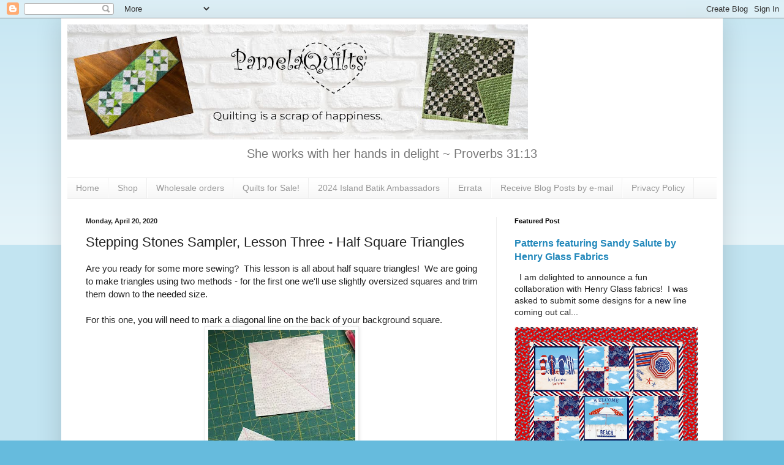

--- FILE ---
content_type: text/html; charset=UTF-8
request_url: https://www.pamelaquilts.com/2020/04/stepping-stones-sampler-lesson-three.html
body_size: 15468
content:
<!DOCTYPE html>
<html class='v2' dir='ltr' xmlns='http://www.w3.org/1999/xhtml' xmlns:b='http://www.google.com/2005/gml/b' xmlns:data='http://www.google.com/2005/gml/data' xmlns:expr='http://www.google.com/2005/gml/expr'>
<head>
<link href='https://www.blogger.com/static/v1/widgets/335934321-css_bundle_v2.css' rel='stylesheet' type='text/css'/>
<!-- Global site tag (gtag.js) - Google Analytics -->
<script async='async' src='https://www.googletagmanager.com/gtag/js?id=UA-137165407-1'></script>
<script>
  window.dataLayer = window.dataLayer || [];
  function gtag(){dataLayer.push(arguments);}
  gtag('js', new Date());

  gtag('config', 'UA-137165407-1');
</script>
<meta content='c138c77f13c92854dc5ecfbd6312b81a' name='p:domain_verify'/>
<script src='https://payhip.com/payhip.js' type='text/javascript'></script>
<meta content='width=1100' name='viewport'/>
<meta content='text/html; charset=UTF-8' http-equiv='Content-Type'/>
<meta content='blogger' name='generator'/>
<link href='https://www.pamelaquilts.com/favicon.ico' rel='icon' type='image/x-icon'/>
<link href='https://www.pamelaquilts.com/2020/04/stepping-stones-sampler-lesson-three.html' rel='canonical'/>
<link rel="alternate" type="application/atom+xml" title="PamelaQuilts - Atom" href="https://www.pamelaquilts.com/feeds/posts/default" />
<link rel="alternate" type="application/rss+xml" title="PamelaQuilts - RSS" href="https://www.pamelaquilts.com/feeds/posts/default?alt=rss" />
<link rel="service.post" type="application/atom+xml" title="PamelaQuilts - Atom" href="https://www.blogger.com/feeds/20486466/posts/default" />

<link rel="alternate" type="application/atom+xml" title="PamelaQuilts - Atom" href="https://www.pamelaquilts.com/feeds/8175908808680624553/comments/default" />
<!--Can't find substitution for tag [blog.ieCssRetrofitLinks]-->
<link href='https://blogger.googleusercontent.com/img/b/R29vZ2xl/AVvXsEhjUXsSRL3A46qqg_TAGvjDzUhFa9kB7mOFDdZUIv4rIywCWxGRmSb1bEmY8XKatS4lN2P4keVoLPlNLgf1z8hMLRT6HQ1H3SBDUSZM9ZpBjiFZjg5PhDBC6pePJ5Ku3E6egn4m6Q/s320/IMG_1315.jpg' rel='image_src'/>
<meta content='https://www.pamelaquilts.com/2020/04/stepping-stones-sampler-lesson-three.html' property='og:url'/>
<meta content='Stepping Stones Sampler, Lesson Three - Half Square Triangles' property='og:title'/>
<meta content='A blog about quilting, creativity, and sewing' property='og:description'/>
<meta content='https://blogger.googleusercontent.com/img/b/R29vZ2xl/AVvXsEhjUXsSRL3A46qqg_TAGvjDzUhFa9kB7mOFDdZUIv4rIywCWxGRmSb1bEmY8XKatS4lN2P4keVoLPlNLgf1z8hMLRT6HQ1H3SBDUSZM9ZpBjiFZjg5PhDBC6pePJ5Ku3E6egn4m6Q/w1200-h630-p-k-no-nu/IMG_1315.jpg' property='og:image'/>
<title>PamelaQuilts: Stepping Stones Sampler, Lesson Three - Half Square Triangles</title>
<style id='page-skin-1' type='text/css'><!--
/*
-----------------------------------------------
Blogger Template Style
Name:     Simple
Designer: Blogger
URL:      www.blogger.com
----------------------------------------------- */
/* Variable definitions
====================
<Variable name="keycolor" description="Main Color" type="color" default="#66bbdd"/>
<Group description="Page Text" selector="body">
<Variable name="body.font" description="Font" type="font"
default="normal normal 12px Arial, Tahoma, Helvetica, FreeSans, sans-serif"/>
<Variable name="body.text.color" description="Text Color" type="color" default="#222222"/>
</Group>
<Group description="Backgrounds" selector=".body-fauxcolumns-outer">
<Variable name="body.background.color" description="Outer Background" type="color" default="#66bbdd"/>
<Variable name="content.background.color" description="Main Background" type="color" default="#ffffff"/>
<Variable name="header.background.color" description="Header Background" type="color" default="transparent"/>
</Group>
<Group description="Links" selector=".main-outer">
<Variable name="link.color" description="Link Color" type="color" default="#2288bb"/>
<Variable name="link.visited.color" description="Visited Color" type="color" default="#888888"/>
<Variable name="link.hover.color" description="Hover Color" type="color" default="#33aaff"/>
</Group>
<Group description="Blog Title" selector=".header h1">
<Variable name="header.font" description="Font" type="font"
default="normal normal 60px Arial, Tahoma, Helvetica, FreeSans, sans-serif"/>
<Variable name="header.text.color" description="Title Color" type="color" default="#3399bb" />
</Group>
<Group description="Blog Description" selector=".header .description">
<Variable name="description.text.color" description="Description Color" type="color"
default="#777777" />
</Group>
<Group description="Tabs Text" selector=".tabs-inner .widget li a">
<Variable name="tabs.font" description="Font" type="font"
default="normal normal 14px Arial, Tahoma, Helvetica, FreeSans, sans-serif"/>
<Variable name="tabs.text.color" description="Text Color" type="color" default="#999999"/>
<Variable name="tabs.selected.text.color" description="Selected Color" type="color" default="#000000"/>
</Group>
<Group description="Tabs Background" selector=".tabs-outer .PageList">
<Variable name="tabs.background.color" description="Background Color" type="color" default="#f5f5f5"/>
<Variable name="tabs.selected.background.color" description="Selected Color" type="color" default="#eeeeee"/>
</Group>
<Group description="Post Title" selector="h3.post-title, .comments h4">
<Variable name="post.title.font" description="Font" type="font"
default="normal normal 22px Arial, Tahoma, Helvetica, FreeSans, sans-serif"/>
</Group>
<Group description="Date Header" selector=".date-header">
<Variable name="date.header.color" description="Text Color" type="color"
default="#222222"/>
<Variable name="date.header.background.color" description="Background Color" type="color"
default="transparent"/>
<Variable name="date.header.font" description="Text Font" type="font"
default="normal bold 11px Arial, Tahoma, Helvetica, FreeSans, sans-serif"/>
<Variable name="date.header.padding" description="Date Header Padding" type="string" default="inherit"/>
<Variable name="date.header.letterspacing" description="Date Header Letter Spacing" type="string" default="inherit"/>
<Variable name="date.header.margin" description="Date Header Margin" type="string" default="inherit"/>
</Group>
<Group description="Post Footer" selector=".post-footer">
<Variable name="post.footer.text.color" description="Text Color" type="color" default="#666666"/>
<Variable name="post.footer.background.color" description="Background Color" type="color"
default="#f9f9f9"/>
<Variable name="post.footer.border.color" description="Shadow Color" type="color" default="#eeeeee"/>
</Group>
<Group description="Gadgets" selector="h2">
<Variable name="widget.title.font" description="Title Font" type="font"
default="normal bold 11px Arial, Tahoma, Helvetica, FreeSans, sans-serif"/>
<Variable name="widget.title.text.color" description="Title Color" type="color" default="#000000"/>
<Variable name="widget.alternate.text.color" description="Alternate Color" type="color" default="#999999"/>
</Group>
<Group description="Images" selector=".main-inner">
<Variable name="image.background.color" description="Background Color" type="color" default="#ffffff"/>
<Variable name="image.border.color" description="Border Color" type="color" default="#eeeeee"/>
<Variable name="image.text.color" description="Caption Text Color" type="color" default="#222222"/>
</Group>
<Group description="Accents" selector=".content-inner">
<Variable name="body.rule.color" description="Separator Line Color" type="color" default="#eeeeee"/>
<Variable name="tabs.border.color" description="Tabs Border Color" type="color" default="#eeeeee"/>
</Group>
<Variable name="body.background" description="Body Background" type="background"
color="#66bbdd" default="$(color) none repeat scroll top left"/>
<Variable name="body.background.override" description="Body Background Override" type="string" default=""/>
<Variable name="body.background.gradient.cap" description="Body Gradient Cap" type="url"
default="url(https://resources.blogblog.com/blogblog/data/1kt/simple/gradients_light.png)"/>
<Variable name="body.background.gradient.tile" description="Body Gradient Tile" type="url"
default="url(https://resources.blogblog.com/blogblog/data/1kt/simple/body_gradient_tile_light.png)"/>
<Variable name="content.background.color.selector" description="Content Background Color Selector" type="string" default=".content-inner"/>
<Variable name="content.padding" description="Content Padding" type="length" default="10px" min="0" max="100px"/>
<Variable name="content.padding.horizontal" description="Content Horizontal Padding" type="length" default="10px" min="0" max="100px"/>
<Variable name="content.shadow.spread" description="Content Shadow Spread" type="length" default="40px" min="0" max="100px"/>
<Variable name="content.shadow.spread.webkit" description="Content Shadow Spread (WebKit)" type="length" default="5px" min="0" max="100px"/>
<Variable name="content.shadow.spread.ie" description="Content Shadow Spread (IE)" type="length" default="10px" min="0" max="100px"/>
<Variable name="main.border.width" description="Main Border Width" type="length" default="0" min="0" max="10px"/>
<Variable name="header.background.gradient" description="Header Gradient" type="url" default="none"/>
<Variable name="header.shadow.offset.left" description="Header Shadow Offset Left" type="length" default="-1px" min="-50px" max="50px"/>
<Variable name="header.shadow.offset.top" description="Header Shadow Offset Top" type="length" default="-1px" min="-50px" max="50px"/>
<Variable name="header.shadow.spread" description="Header Shadow Spread" type="length" default="1px" min="0" max="100px"/>
<Variable name="header.padding" description="Header Padding" type="length" default="30px" min="0" max="100px"/>
<Variable name="header.border.size" description="Header Border Size" type="length" default="1px" min="0" max="10px"/>
<Variable name="header.bottom.border.size" description="Header Bottom Border Size" type="length" default="1px" min="0" max="10px"/>
<Variable name="header.border.horizontalsize" description="Header Horizontal Border Size" type="length" default="0" min="0" max="10px"/>
<Variable name="description.text.size" description="Description Text Size" type="string" default="140%"/>
<Variable name="tabs.margin.top" description="Tabs Margin Top" type="length" default="0" min="0" max="100px"/>
<Variable name="tabs.margin.side" description="Tabs Side Margin" type="length" default="30px" min="0" max="100px"/>
<Variable name="tabs.background.gradient" description="Tabs Background Gradient" type="url"
default="url(https://resources.blogblog.com/blogblog/data/1kt/simple/gradients_light.png)"/>
<Variable name="tabs.border.width" description="Tabs Border Width" type="length" default="1px" min="0" max="10px"/>
<Variable name="tabs.bevel.border.width" description="Tabs Bevel Border Width" type="length" default="1px" min="0" max="10px"/>
<Variable name="post.margin.bottom" description="Post Bottom Margin" type="length" default="25px" min="0" max="100px"/>
<Variable name="image.border.small.size" description="Image Border Small Size" type="length" default="2px" min="0" max="10px"/>
<Variable name="image.border.large.size" description="Image Border Large Size" type="length" default="5px" min="0" max="10px"/>
<Variable name="page.width.selector" description="Page Width Selector" type="string" default=".region-inner"/>
<Variable name="page.width" description="Page Width" type="string" default="auto"/>
<Variable name="main.section.margin" description="Main Section Margin" type="length" default="15px" min="0" max="100px"/>
<Variable name="main.padding" description="Main Padding" type="length" default="15px" min="0" max="100px"/>
<Variable name="main.padding.top" description="Main Padding Top" type="length" default="30px" min="0" max="100px"/>
<Variable name="main.padding.bottom" description="Main Padding Bottom" type="length" default="30px" min="0" max="100px"/>
<Variable name="paging.background"
color="#ffffff"
description="Background of blog paging area" type="background"
default="transparent none no-repeat scroll top center"/>
<Variable name="footer.bevel" description="Bevel border length of footer" type="length" default="0" min="0" max="10px"/>
<Variable name="mobile.background.overlay" description="Mobile Background Overlay" type="string"
default="transparent none repeat scroll top left"/>
<Variable name="mobile.background.size" description="Mobile Background Size" type="string" default="auto"/>
<Variable name="mobile.button.color" description="Mobile Button Color" type="color" default="#ffffff" />
<Variable name="startSide" description="Side where text starts in blog language" type="automatic" default="left"/>
<Variable name="endSide" description="Side where text ends in blog language" type="automatic" default="right"/>
*/
/* Content
----------------------------------------------- */
body {
font: normal normal 14px Arial, Tahoma, Helvetica, FreeSans, sans-serif;
color: #222222;
background: #66bbdd none repeat scroll top left;
padding: 0 40px 40px 40px;
}
html body .region-inner {
min-width: 0;
max-width: 100%;
width: auto;
}
h2 {
font-size: 22px;
}
a:link {
text-decoration:none;
color: #2288bb;
}
a:visited {
text-decoration:none;
color: #888888;
}
a:hover {
text-decoration:underline;
color: #33aaff;
}
.body-fauxcolumn-outer .fauxcolumn-inner {
background: transparent url(https://resources.blogblog.com/blogblog/data/1kt/simple/body_gradient_tile_light.png) repeat scroll top left;
_background-image: none;
}
.body-fauxcolumn-outer .cap-top {
position: absolute;
z-index: 1;
height: 400px;
width: 100%;
}
.body-fauxcolumn-outer .cap-top .cap-left {
width: 100%;
background: transparent url(https://resources.blogblog.com/blogblog/data/1kt/simple/gradients_light.png) repeat-x scroll top left;
_background-image: none;
}
.content-outer {
-moz-box-shadow: 0 0 40px rgba(0, 0, 0, .15);
-webkit-box-shadow: 0 0 5px rgba(0, 0, 0, .15);
-goog-ms-box-shadow: 0 0 10px #333333;
box-shadow: 0 0 40px rgba(0, 0, 0, .15);
margin-bottom: 1px;
}
.content-inner {
padding: 10px 10px;
}
.content-inner {
background-color: #ffffff;
}
/* Header
----------------------------------------------- */
.header-outer {
background: transparent none repeat-x scroll 0 -400px;
_background-image: none;
}
.Header h1 {
font: normal normal 60px Arial, Tahoma, Helvetica, FreeSans, sans-serif;
color: #3399bb;
text-shadow: -1px -1px 1px rgba(0, 0, 0, .2);
}
.Header h1 a {
color: #3399bb;
}
.Header .description {
font-size: 140%;
color: #777777;
}
.header-inner .Header .titlewrapper {
padding: 22px 30px;
}
.header-inner .Header .descriptionwrapper {
padding: 0 30px;
}
/* Tabs
----------------------------------------------- */
.tabs-inner .section:first-child {
border-top: 1px solid #eeeeee;
}
.tabs-inner .section:first-child ul {
margin-top: -1px;
border-top: 1px solid #eeeeee;
border-left: 0 solid #eeeeee;
border-right: 0 solid #eeeeee;
}
.tabs-inner .widget ul {
background: #f5f5f5 url(https://resources.blogblog.com/blogblog/data/1kt/simple/gradients_light.png) repeat-x scroll 0 -800px;
_background-image: none;
border-bottom: 1px solid #eeeeee;
margin-top: 0;
margin-left: -30px;
margin-right: -30px;
}
.tabs-inner .widget li a {
display: inline-block;
padding: .6em 1em;
font: normal normal 14px Arial, Tahoma, Helvetica, FreeSans, sans-serif;
color: #999999;
border-left: 1px solid #ffffff;
border-right: 1px solid #eeeeee;
}
.tabs-inner .widget li:first-child a {
border-left: none;
}
.tabs-inner .widget li.selected a, .tabs-inner .widget li a:hover {
color: #000000;
background-color: #eeeeee;
text-decoration: none;
}
/* Columns
----------------------------------------------- */
.main-outer {
border-top: 0 solid #eeeeee;
}
.fauxcolumn-left-outer .fauxcolumn-inner {
border-right: 1px solid #eeeeee;
}
.fauxcolumn-right-outer .fauxcolumn-inner {
border-left: 1px solid #eeeeee;
}
/* Headings
----------------------------------------------- */
div.widget > h2,
div.widget h2.title {
margin: 0 0 1em 0;
font: normal bold 11px Arial, Tahoma, Helvetica, FreeSans, sans-serif;
color: #000000;
}
/* Widgets
----------------------------------------------- */
.widget .zippy {
color: #999999;
text-shadow: 2px 2px 1px rgba(0, 0, 0, .1);
}
.widget .popular-posts ul {
list-style: none;
}
/* Posts
----------------------------------------------- */
h2.date-header {
font: normal bold 11px Arial, Tahoma, Helvetica, FreeSans, sans-serif;
}
.date-header span {
background-color: transparent;
color: #222222;
padding: inherit;
letter-spacing: inherit;
margin: inherit;
}
.main-inner {
padding-top: 30px;
padding-bottom: 30px;
}
.main-inner .column-center-inner {
padding: 0 15px;
}
.main-inner .column-center-inner .section {
margin: 0 15px;
}
.post {
margin: 0 0 25px 0;
}
h3.post-title, .comments h4 {
font: normal normal 22px Arial, Tahoma, Helvetica, FreeSans, sans-serif;
margin: .75em 0 0;
}
.post-body {
font-size: 110%;
line-height: 1.4;
position: relative;
}
.post-body img, .post-body .tr-caption-container, .Profile img, .Image img,
.BlogList .item-thumbnail img {
padding: 2px;
background: #ffffff;
border: 1px solid #eeeeee;
-moz-box-shadow: 1px 1px 5px rgba(0, 0, 0, .1);
-webkit-box-shadow: 1px 1px 5px rgba(0, 0, 0, .1);
box-shadow: 1px 1px 5px rgba(0, 0, 0, .1);
}
.post-body img, .post-body .tr-caption-container {
padding: 5px;
}
.post-body .tr-caption-container {
color: #222222;
}
.post-body .tr-caption-container img {
padding: 0;
background: transparent;
border: none;
-moz-box-shadow: 0 0 0 rgba(0, 0, 0, .1);
-webkit-box-shadow: 0 0 0 rgba(0, 0, 0, .1);
box-shadow: 0 0 0 rgba(0, 0, 0, .1);
}
.post-header {
margin: 0 0 1.5em;
line-height: 1.6;
font-size: 90%;
}
.post-footer {
margin: 20px -2px 0;
padding: 5px 10px;
color: #666666;
background-color: #f9f9f9;
border-bottom: 1px solid #eeeeee;
line-height: 1.6;
font-size: 90%;
}
#comments .comment-author {
padding-top: 1.5em;
border-top: 1px solid #eeeeee;
background-position: 0 1.5em;
}
#comments .comment-author:first-child {
padding-top: 0;
border-top: none;
}
.avatar-image-container {
margin: .2em 0 0;
}
#comments .avatar-image-container img {
border: 1px solid #eeeeee;
}
/* Comments
----------------------------------------------- */
.comments .comments-content .icon.blog-author {
background-repeat: no-repeat;
background-image: url([data-uri]);
}
.comments .comments-content .loadmore a {
border-top: 1px solid #999999;
border-bottom: 1px solid #999999;
}
.comments .comment-thread.inline-thread {
background-color: #f9f9f9;
}
.comments .continue {
border-top: 2px solid #999999;
}
/* Accents
---------------------------------------------- */
.section-columns td.columns-cell {
border-left: 1px solid #eeeeee;
}
.blog-pager {
background: transparent none no-repeat scroll top center;
}
.blog-pager-older-link, .home-link,
.blog-pager-newer-link {
background-color: #ffffff;
padding: 5px;
}
.footer-outer {
border-top: 0 dashed #bbbbbb;
}
/* Mobile
----------------------------------------------- */
body.mobile  {
background-size: auto;
}
.mobile .body-fauxcolumn-outer {
background: transparent none repeat scroll top left;
}
.mobile .body-fauxcolumn-outer .cap-top {
background-size: 100% auto;
}
.mobile .content-outer {
-webkit-box-shadow: 0 0 3px rgba(0, 0, 0, .15);
box-shadow: 0 0 3px rgba(0, 0, 0, .15);
}
.mobile .tabs-inner .widget ul {
margin-left: 0;
margin-right: 0;
}
.mobile .post {
margin: 0;
}
.mobile .main-inner .column-center-inner .section {
margin: 0;
}
.mobile .date-header span {
padding: 0.1em 10px;
margin: 0 -10px;
}
.mobile h3.post-title {
margin: 0;
}
.mobile .blog-pager {
background: transparent none no-repeat scroll top center;
}
.mobile .footer-outer {
border-top: none;
}
.mobile .main-inner, .mobile .footer-inner {
background-color: #ffffff;
}
.mobile-index-contents {
color: #222222;
}
.mobile-link-button {
background-color: #2288bb;
}
.mobile-link-button a:link, .mobile-link-button a:visited {
color: #ffffff;
}
.mobile .tabs-inner .section:first-child {
border-top: none;
}
.mobile .tabs-inner .PageList .widget-content {
background-color: #eeeeee;
color: #000000;
border-top: 1px solid #eeeeee;
border-bottom: 1px solid #eeeeee;
}
.mobile .tabs-inner .PageList .widget-content .pagelist-arrow {
border-left: 1px solid #eeeeee;
}
.Header {
text-align: center;
}
.entry-content:after {
content: url(https://blogger.googleusercontent.com/img/b/R29vZ2xl/AVvXsEhNyFFZM-PVv8Oo4906vhZ_2uEaM1F0wzvS_ixzIreGC-p9CXH0AtVlCG8Uw3d8AtCDDTvMmgqfpT9f-auXwCCm5oMTZD6i-TxSt2Y8IsH1epSgHCSZQ3Kv9aQe1HtEb9F2mKZZLw/s200/Pattern+Logo.png);
centre left: 50px;
}
--></style>
<style id='template-skin-1' type='text/css'><!--
body {
min-width: 1080px;
}
.content-outer, .content-fauxcolumn-outer, .region-inner {
min-width: 1080px;
max-width: 1080px;
_width: 1080px;
}
.main-inner .columns {
padding-left: 0px;
padding-right: 360px;
}
.main-inner .fauxcolumn-center-outer {
left: 0px;
right: 360px;
/* IE6 does not respect left and right together */
_width: expression(this.parentNode.offsetWidth -
parseInt("0px") -
parseInt("360px") + 'px');
}
.main-inner .fauxcolumn-left-outer {
width: 0px;
}
.main-inner .fauxcolumn-right-outer {
width: 360px;
}
.main-inner .column-left-outer {
width: 0px;
right: 100%;
margin-left: -0px;
}
.main-inner .column-right-outer {
width: 360px;
margin-right: -360px;
}
#layout {
min-width: 0;
}
#layout .content-outer {
min-width: 0;
width: 800px;
}
#layout .region-inner {
min-width: 0;
width: auto;
}
--></style>
<script type='text/javascript'>
        (function(i,s,o,g,r,a,m){i['GoogleAnalyticsObject']=r;i[r]=i[r]||function(){
        (i[r].q=i[r].q||[]).push(arguments)},i[r].l=1*new Date();a=s.createElement(o),
        m=s.getElementsByTagName(o)[0];a.async=1;a.src=g;m.parentNode.insertBefore(a,m)
        })(window,document,'script','https://www.google-analytics.com/analytics.js','ga');
        ga('create', 'UA-6945583-2', 'auto', 'blogger');
        ga('blogger.send', 'pageview');
      </script>
<script async='async' src='//pagead2.googlesyndication.com/pagead/js/adsbygoogle.js'></script>
<script>
     (adsbygoogle = window.adsbygoogle || []).push({
          google_ad_client: "ca-pub-6729515070052050",
          enable_page_level_ads: true
     });
</script>
<link href='https://www.blogger.com/dyn-css/authorization.css?targetBlogID=20486466&amp;zx=bda384d1-9eeb-4ab3-a9f2-29aebb2b52e3' media='none' onload='if(media!=&#39;all&#39;)media=&#39;all&#39;' rel='stylesheet'/><noscript><link href='https://www.blogger.com/dyn-css/authorization.css?targetBlogID=20486466&amp;zx=bda384d1-9eeb-4ab3-a9f2-29aebb2b52e3' rel='stylesheet'/></noscript>
<meta name='google-adsense-platform-account' content='ca-host-pub-1556223355139109'/>
<meta name='google-adsense-platform-domain' content='blogspot.com'/>

<!-- data-ad-client=ca-pub-6729515070052050 -->

</head>
<body class='loading'>
<div class='navbar section' id='navbar'><div class='widget Navbar' data-version='1' id='Navbar1'><script type="text/javascript">
    function setAttributeOnload(object, attribute, val) {
      if(window.addEventListener) {
        window.addEventListener('load',
          function(){ object[attribute] = val; }, false);
      } else {
        window.attachEvent('onload', function(){ object[attribute] = val; });
      }
    }
  </script>
<div id="navbar-iframe-container"></div>
<script type="text/javascript" src="https://apis.google.com/js/platform.js"></script>
<script type="text/javascript">
      gapi.load("gapi.iframes:gapi.iframes.style.bubble", function() {
        if (gapi.iframes && gapi.iframes.getContext) {
          gapi.iframes.getContext().openChild({
              url: 'https://www.blogger.com/navbar/20486466?po\x3d8175908808680624553\x26origin\x3dhttps://www.pamelaquilts.com',
              where: document.getElementById("navbar-iframe-container"),
              id: "navbar-iframe"
          });
        }
      });
    </script><script type="text/javascript">
(function() {
var script = document.createElement('script');
script.type = 'text/javascript';
script.src = '//pagead2.googlesyndication.com/pagead/js/google_top_exp.js';
var head = document.getElementsByTagName('head')[0];
if (head) {
head.appendChild(script);
}})();
</script>
</div></div>
<div class='body-fauxcolumns'>
<div class='fauxcolumn-outer body-fauxcolumn-outer'>
<div class='cap-top'>
<div class='cap-left'></div>
<div class='cap-right'></div>
</div>
<div class='fauxborder-left'>
<div class='fauxborder-right'></div>
<div class='fauxcolumn-inner'>
</div>
</div>
<div class='cap-bottom'>
<div class='cap-left'></div>
<div class='cap-right'></div>
</div>
</div>
</div>
<div class='content'>
<div class='content-fauxcolumns'>
<div class='fauxcolumn-outer content-fauxcolumn-outer'>
<div class='cap-top'>
<div class='cap-left'></div>
<div class='cap-right'></div>
</div>
<div class='fauxborder-left'>
<div class='fauxborder-right'></div>
<div class='fauxcolumn-inner'>
</div>
</div>
<div class='cap-bottom'>
<div class='cap-left'></div>
<div class='cap-right'></div>
</div>
</div>
</div>
<div class='content-outer'>
<div class='content-cap-top cap-top'>
<div class='cap-left'></div>
<div class='cap-right'></div>
</div>
<div class='fauxborder-left content-fauxborder-left'>
<div class='fauxborder-right content-fauxborder-right'></div>
<div class='content-inner'>
<header>
<div class='header-outer'>
<div class='header-cap-top cap-top'>
<div class='cap-left'></div>
<div class='cap-right'></div>
</div>
<div class='fauxborder-left header-fauxborder-left'>
<div class='fauxborder-right header-fauxborder-right'></div>
<div class='region-inner header-inner'>
<div class='header section' id='header'><div class='widget Header' data-version='1' id='Header1'>
<div id='header-inner'>
<a href='https://www.pamelaquilts.com/' style='display: block'>
<img alt='PamelaQuilts' height='188px; ' id='Header1_headerimg' src='https://blogger.googleusercontent.com/img/a/AVvXsEitZ3_rCO3KNeOI1VAQvK_7JORWjZqc1nL3ZIwEyTwPr_0GGUhAItKsKVfvoHxkytGmBGxZ_pJU7zT8jLjVPAysyKanMC2HaueTU_ItM9EAZOlVOrK0HGQVdabzEI3N29cxQvUsSVq5M7RI5PMoSG6X4_YveF2pUGdf-fzabpp4AkrDTPwKYbk=s752' style='display: block' width='752px; '/>
</a>
<div class='descriptionwrapper'>
<p class='description'><span>She works with her hands in delight ~ Proverbs 31:13</span></p>
</div>
</div>
</div></div>
</div>
</div>
<div class='header-cap-bottom cap-bottom'>
<div class='cap-left'></div>
<div class='cap-right'></div>
</div>
</div>
</header>
<div class='tabs-outer'>
<div class='tabs-cap-top cap-top'>
<div class='cap-left'></div>
<div class='cap-right'></div>
</div>
<div class='fauxborder-left tabs-fauxborder-left'>
<div class='fauxborder-right tabs-fauxborder-right'></div>
<div class='region-inner tabs-inner'>
<div class='tabs section' id='crosscol'><div class='widget PageList' data-version='1' id='PageList1'>
<h2>Pages</h2>
<div class='widget-content'>
<ul>
<li>
<a href='https://www.pamelaquilts.com/'>Home</a>
</li>
<li>
<a href='https://shop.pamelaquilts.com/'>Shop</a>
</li>
<li>
<a href='https://www.pamelaquilts.com/p/wholesale-orders.html'>Wholesale orders</a>
</li>
<li>
<a href='https://www.etsy.com/shop/PamelaQuiltStudio'>Quilts for Sale!</a>
</li>
<li>
<a href='https://www.pamelaquilts.com/p/2024-island-batik-ambassadors.html'>2024 Island Batik Ambassadors</a>
</li>
<li>
<a href='https://www.pamelaquilts.com/p/eratta.html'>Errata</a>
</li>
<li>
<a href='https://www.pamelaquilts.com/p/receive-blog-posts-by-e-mail.html'>Receive Blog Posts by e-mail</a>
</li>
<li>
<a href='https://www.pamelaquilts.com/p/privacy-policy.html'>Privacy Policy</a>
</li>
</ul>
<div class='clear'></div>
</div>
</div></div>
<div class='tabs no-items section' id='crosscol-overflow'></div>
</div>
</div>
<div class='tabs-cap-bottom cap-bottom'>
<div class='cap-left'></div>
<div class='cap-right'></div>
</div>
</div>
<div class='main-outer'>
<div class='main-cap-top cap-top'>
<div class='cap-left'></div>
<div class='cap-right'></div>
</div>
<div class='fauxborder-left main-fauxborder-left'>
<div class='fauxborder-right main-fauxborder-right'></div>
<div class='region-inner main-inner'>
<div class='columns fauxcolumns'>
<div class='fauxcolumn-outer fauxcolumn-center-outer'>
<div class='cap-top'>
<div class='cap-left'></div>
<div class='cap-right'></div>
</div>
<div class='fauxborder-left'>
<div class='fauxborder-right'></div>
<div class='fauxcolumn-inner'>
</div>
</div>
<div class='cap-bottom'>
<div class='cap-left'></div>
<div class='cap-right'></div>
</div>
</div>
<div class='fauxcolumn-outer fauxcolumn-left-outer'>
<div class='cap-top'>
<div class='cap-left'></div>
<div class='cap-right'></div>
</div>
<div class='fauxborder-left'>
<div class='fauxborder-right'></div>
<div class='fauxcolumn-inner'>
</div>
</div>
<div class='cap-bottom'>
<div class='cap-left'></div>
<div class='cap-right'></div>
</div>
</div>
<div class='fauxcolumn-outer fauxcolumn-right-outer'>
<div class='cap-top'>
<div class='cap-left'></div>
<div class='cap-right'></div>
</div>
<div class='fauxborder-left'>
<div class='fauxborder-right'></div>
<div class='fauxcolumn-inner'>
</div>
</div>
<div class='cap-bottom'>
<div class='cap-left'></div>
<div class='cap-right'></div>
</div>
</div>
<!-- corrects IE6 width calculation -->
<div class='columns-inner'>
<div class='column-center-outer'>
<div class='column-center-inner'>
<div class='main section' id='main'><div class='widget Blog' data-version='1' id='Blog1'>
<div class='blog-posts hfeed'>

          <div class="date-outer">
        
<h2 class='date-header'><span>Monday, April 20, 2020</span></h2>

          <div class="date-posts">
        
<div class='post-outer'>
<div class='post hentry' itemprop='blogPost' itemscope='itemscope' itemtype='http://schema.org/BlogPosting'>
<meta content='https://blogger.googleusercontent.com/img/b/R29vZ2xl/AVvXsEhjUXsSRL3A46qqg_TAGvjDzUhFa9kB7mOFDdZUIv4rIywCWxGRmSb1bEmY8XKatS4lN2P4keVoLPlNLgf1z8hMLRT6HQ1H3SBDUSZM9ZpBjiFZjg5PhDBC6pePJ5Ku3E6egn4m6Q/s320/IMG_1315.jpg' itemprop='image_url'/>
<meta content='20486466' itemprop='blogId'/>
<meta content='8175908808680624553' itemprop='postId'/>
<a name='8175908808680624553'></a>
<h3 class='post-title entry-title' itemprop='name'>
Stepping Stones Sampler, Lesson Three - Half Square Triangles
</h3>
<div class='post-header'>
<div class='post-header-line-1'></div>
</div>
<div class='post-body entry-content' id='post-body-8175908808680624553' itemprop='description articleBody'>
Are you ready for some more sewing?&nbsp; This lesson is all about half square triangles!&nbsp; We are going to make triangles using two methods - for the first one we'll use slightly oversized squares and trim them down to the needed size.<br />
<br />
For this one, you will need to mark a diagonal line on the back of your background square.&nbsp;<br />
<div class="separator" style="clear: both; text-align: center;">
<a href="https://blogger.googleusercontent.com/img/b/R29vZ2xl/AVvXsEhjUXsSRL3A46qqg_TAGvjDzUhFa9kB7mOFDdZUIv4rIywCWxGRmSb1bEmY8XKatS4lN2P4keVoLPlNLgf1z8hMLRT6HQ1H3SBDUSZM9ZpBjiFZjg5PhDBC6pePJ5Ku3E6egn4m6Q/s1600/IMG_1315.jpg" style="margin-left: 1em; margin-right: 1em;"><img border="0" data-original-height="1600" data-original-width="1200" height="320" src="https://blogger.googleusercontent.com/img/b/R29vZ2xl/AVvXsEhjUXsSRL3A46qqg_TAGvjDzUhFa9kB7mOFDdZUIv4rIywCWxGRmSb1bEmY8XKatS4lN2P4keVoLPlNLgf1z8hMLRT6HQ1H3SBDUSZM9ZpBjiFZjg5PhDBC6pePJ5Ku3E6egn4m6Q/s320-rw/IMG_1315.jpg" width="240" /></a></div>
<div class="separator" style="clear: both; text-align: center;">
<br /></div>
<div class="separator" style="clear: both; text-align: left;">
Layer right sides together with your main fabric square and sew 1/4 of inch on each side of your line.&nbsp; Cut on your original line and press seam toward the main fabric.&nbsp; Trim to the finished size and you are ready for method 2.</div>
<div class="separator" style="clear: both; text-align: left;">
<br /></div>
<div class="separator" style="clear: both; text-align: left;">
For the second method you'll need your medium fabric and background fabric.&nbsp; This method will also require drawing a diagonal line on the back of the background fabric.&nbsp; But this time we'll be sewing on the drawn line, just like the quick method we did for Flying Geese.</div>
<div class="separator" style="clear: both; text-align: center;">
<a href="https://blogger.googleusercontent.com/img/b/R29vZ2xl/AVvXsEjvNd6qh-Kr5Nv1xDYy9tg0mH3fhme87lghABN194f3flm1RR5tro8ppqDUl5siLa7MJHPcZ8R7QJKjVuwCpY7aUvUG5tLF45qas40v989csvGc9oBIS8mFK7ZY9iod31WjlSrdRg/s1600/IMG_1312.jpg" style="margin-left: 1em; margin-right: 1em;"><img border="0" data-original-height="1600" data-original-width="1600" height="320" src="https://blogger.googleusercontent.com/img/b/R29vZ2xl/AVvXsEjvNd6qh-Kr5Nv1xDYy9tg0mH3fhme87lghABN194f3flm1RR5tro8ppqDUl5siLa7MJHPcZ8R7QJKjVuwCpY7aUvUG5tLF45qas40v989csvGc9oBIS8mFK7ZY9iod31WjlSrdRg/s320-rw/IMG_1312.jpg" width="320" /></a></div>
<div class="separator" style="clear: both; text-align: left;">
Cut off the excess fabric, then press toward the medium fabric.&nbsp; These won't need trimmed, they'll come out just right and be ready to use to make the four Mosaic Blocks for the corners.&nbsp; We'll work on those soon!</div>
<div class="separator" style="clear: both; text-align: left;">
<br /></div>
<div class="separator" style="clear: both; text-align: left;">&nbsp;Have fun!&nbsp; I'd love to see your color choices and progress, so feel free to share - use the hashtag #steppingstonesquiltalong and #pamelaquilts on instagram so we can find them easily.&nbsp; I'm resisting the temptation to start a new version, but will be sharing pictures of the four I've made so far as we go!<br /><br />Thanks for quilting along with me!<div><br /></div><div><div class="separator" style="clear: both;">Buy my pattern here:&nbsp;&nbsp;<a href="https://www.etsy.com/Pamelaquilts/listing/229677900/stepping-stones-sampler-quilt-pattern?utm_source=Copy&amp;utm_medium=ListingManager&amp;utm_campaign=Share&amp;utm_term=so.lmsm&amp;share_time=1670048517459">Stepping Stones Sampler</a></div><div class="separator" style="clear: both;"><br /></div><div class="separator" style="clear: both;">Find the list of blog posts here:&nbsp;&nbsp;<a href="https://www.pamelaquilts.com/p/stepping-stones-sampler.html">Stepping Stones Quilt Along</a></div></div></div>
<div class="separator" style="clear: both; text-align: left;">
<br /></div>
<div style='clear: both;'></div>
</div>
<div class='post-footer'>
<div class='post-footer-line post-footer-line-1'><span class='post-author vcard'>
Posted by
<span class='fn' itemprop='author' itemscope='itemscope' itemtype='http://schema.org/Person'>
<meta content='https://www.blogger.com/profile/01426113785382986298' itemprop='url'/>
<a class='g-profile' href='https://www.blogger.com/profile/01426113785382986298' rel='author' title='author profile'>
<span itemprop='name'>Pamela</span>
</a>
</span>
</span>
<span class='post-timestamp'>
at
<meta content='https://www.pamelaquilts.com/2020/04/stepping-stones-sampler-lesson-three.html' itemprop='url'/>
<a class='timestamp-link' href='https://www.pamelaquilts.com/2020/04/stepping-stones-sampler-lesson-three.html' rel='bookmark' title='permanent link'><abbr class='published' itemprop='datePublished' title='2020-04-20T23:04:00-07:00'>Monday, April 20, 2020</abbr></a>
</span>
<span class='post-comment-link'>
</span>
<span class='post-icons'>
<span class='item-action'>
<a href='https://www.blogger.com/email-post/20486466/8175908808680624553' title='Email Post'>
<img alt="" class="icon-action" height="13" src="//img1.blogblog.com/img/icon18_email.gif" width="18">
</a>
</span>
</span>
<span class='post-backlinks post-comment-link'>
</span>
</div>
<div class='post-footer-line post-footer-line-2'><span class='post-labels'>
Labels:
<a href='https://www.pamelaquilts.com/search/label/half%20square%20triangles' rel='tag'>half square triangles</a>,
<a href='https://www.pamelaquilts.com/search/label/Stepping%20Stones%20Sampler' rel='tag'>Stepping Stones Sampler</a>
</span>
</div>
<div class='post-footer-line post-footer-line-3'><span class='post-location'>
</span>
</div>
</div>
</div>
<div class='comments' id='comments'>
<a name='comments'></a>
<h4>No comments:</h4>
<div id='Blog1_comments-block-wrapper'>
<dl class='avatar-comment-indent' id='comments-block'>
</dl>
</div>
<p class='comment-footer'>
<a href='https://www.blogger.com/comment/fullpage/post/20486466/8175908808680624553' onclick='javascript:window.open(this.href, "bloggerPopup", "toolbar=0,location=0,statusbar=1,menubar=0,scrollbars=yes,width=640,height=500"); return false;'>Post a Comment</a>
</p>
</div>
</div>

        </div></div>
      
</div>
<div class='blog-pager' id='blog-pager'>
<span id='blog-pager-newer-link'>
<a class='blog-pager-newer-link' href='https://www.pamelaquilts.com/2020/04/weekend-project.html' id='Blog1_blog-pager-newer-link' title='Newer Post'>Newer Post</a>
</span>
<span id='blog-pager-older-link'>
<a class='blog-pager-older-link' href='https://www.pamelaquilts.com/2020/04/puttering-with-half-square-triangles.html' id='Blog1_blog-pager-older-link' title='Older Post'>Older Post</a>
</span>
<a class='home-link' href='https://www.pamelaquilts.com/'>Home</a>
</div>
<div class='clear'></div>
<div class='post-feeds'>
<div class='feed-links'>
Subscribe to:
<a class='feed-link' href='https://www.pamelaquilts.com/feeds/8175908808680624553/comments/default' target='_blank' type='application/atom+xml'>Post Comments (Atom)</a>
</div>
</div>
</div></div>
</div>
</div>
<div class='column-left-outer'>
<div class='column-left-inner'>
<aside>
</aside>
</div>
</div>
<div class='column-right-outer'>
<div class='column-right-inner'>
<aside>
<div class='sidebar section' id='sidebar-right-1'><div class='widget FeaturedPost' data-version='1' id='FeaturedPost1'>
<h2 class='title'>Featured Post</h2>
<div class='post-summary'>
<h3><a href='https://www.pamelaquilts.com/2024/07/patterns-featuring-sandy-salute-by.html'>Patterns featuring Sandy Salute by Henry Glass Fabrics</a></h3>
<p>
&#160; I am delighted to announce a fun collaboration with Henry Glass fabrics!&#160; I was asked to submit some designs for a new line coming out cal...
</p>
<img class='image' src='https://blogger.googleusercontent.com/img/b/R29vZ2xl/AVvXsEjcud5VNDIbIBTH0_fDGrr8jtVfM1X3MqCP0lzhT39JIav_smMYHCskpkPJup8njzmuZLB3WVRnMWV62tXMStqur19gK9X74nBCJrOTSagnIQhLkCS4pKhVCFKkKG5KX-STHPOm-rHdjXrt-xWK-7jcodEJw9qex2Q28FgemVyILSkNe_C8-PUzSw/w504-h640/Sandy%20Salute%20-%20Sweet%20and%20Simple.JPG'/>
</div>
<style type='text/css'>
    .image {
      width: 100%;
    }
  </style>
<div class='clear'></div>
</div><div class='widget Image' data-version='1' id='Image2'>
<h2>Radiant Chain</h2>
<div class='widget-content'>
<a href='https://shop.pamelaquilts.com/b/pWcsR'>
<img alt='Radiant Chain' height='352' id='Image2_img' src='https://blogger.googleusercontent.com/img/a/AVvXsEhsaNvhSObFi4bkUKS-7ar9EMWPlv3MDsX6xKg07JlstglHNQfx_Ktd-IWaOeeLdRLF_nPwZiHQfvI30brSfvyqtWeUZaSIXpb6oRab0-D62uOWsttvPyr7Sbf_Pv7mG3NoOeVjy2beDNqRrq0w-IuTtUuTaHkmZKZBO24-iPVe6v6VfHtCZz4dYQ=s352' width='352'/>
</a>
<br/>
<span class='caption'>Free Pattern!</span>
</div>
<div class='clear'></div>
</div><div class='widget HTML' data-version='1' id='HTML6'>
<h2 class='title'>Find me:</h2>
<div class='widget-content'>
<a href="https://www.facebook.com/PamelaQuilts/"><img src="https://blogger.googleusercontent.com/img/b/R29vZ2xl/AVvXsEidcIWebYSvOhyiYIJRnFWZOxVSRSbgNo8ojHR3wU5UIzd45AUi8yfhu-9qluAsOgJp5RRRCsPwAbgEEn6xC_RQM4SVayG0nk8v3RxRF0reMj_Hk2Fi76l_yxcTmP_rd4G5T7yKPQ/s1600/icon-facebook-3.png" /></a>

<a href="https://www.instagram.com/pamelaquilts/"><img src="https://blogger.googleusercontent.com/img/b/R29vZ2xl/AVvXsEhkhKyqEzFZFTpzjFBepNV44y8YfEGUWTbmE68rykWK-lRx27pQyEIXaOEmWE89QWfb8Cjsw8v7sH8v-PteWXzbqwQq9gklB8CIJFecf-vJw6UEDgxf64fWO8g7309A6Xa610JLQg/s1600/icon-instagram-3.png" /></a>

<a href="mailto:pamelaquilts@gmail.com"><img src="https://blogger.googleusercontent.com/img/b/R29vZ2xl/AVvXsEjZ87Y8mbYG6j22qn4hYeg_gtFDdCxzKvuCnfwDbESy8aKyo7urSFdiFt-clqbsmEeuFrWLJti2rJ3Y34lSczd2S3X_5QtMnTPaRwGoLm2pQNBmlq9luxwEuv0j1S61I6JOzvmVWA/s1600/icon-mail-3.png" /></a>

<a href="https://www.pinterest.com/pamelaquilts/"><img src="https://blogger.googleusercontent.com/img/b/R29vZ2xl/AVvXsEj6sxZsfruezYdlXL6lEq_4LOhRA6WtQiLV12sZoO-ZoZjYcahuHeLnIXdTzSozw_83UiSg8dxTHMkOTIlkctGyA8fQDOp1JXV6nAsic6JirR0tWAkdQCPHHpq4st6WkSLgg7c5bA/s1600/icon-pinterest-3.png" /></a>

<a href="https://twitter.com/Pamelaquilts"><img src="https://blogger.googleusercontent.com/img/b/R29vZ2xl/AVvXsEhokgpPOpqhPmd_feEu9y8UX2jPg-QoC164lQHkaB3U-qzASQu01C5l6WgAPFCLG7IoQfiFNi1d8gLw8ZM4t_4e_XKP9EoIq7qxmESj0G_wKdXgv036FfGr58lLr64aBgeEZK9-pA/s1600/icon-twitter-3.png" /></a>
</div>
<div class='clear'></div>
</div><div class='widget HTML' data-version='1' id='HTML14'>
<h2 class='title'>Follow this blog with bloglovin</h2>
<div class='widget-content'>
<a title="Follow Pamelaquilts on Bloglovin" href="http://www.bloglovin.com/en/blog/4974123"><img alt="Follow on Bloglovin" src="https://lh3.googleusercontent.com/blogger_img_proxy/AEn0k_tiGAtAQWsIkHi323kZ-pvGtT6Ql9Qfp5Bolhuxd-1crAYGqnvHppY62QlD5xwEuM_GyvDwjBYghBj1xcyyW_HH5NxeRfZGF5350t4s7KOP1LjqXwGp_4i_h2I_hFHlxc4QNQ=s0-d" border="0"></a>
</div>
<div class='clear'></div>
</div><div class='widget HTML' data-version='1' id='HTML13'>
<h2 class='title'>EQ7</h2>
<div class='widget-content'>
<a href="http://electricquilt.com/online-shop/electric-quilt-7/" target="_blank">
<img src="https://lh3.googleusercontent.com/blogger_img_proxy/AEn0k_ttWJwhvioxzgy_z6oXlHn26-KnJBc-UjYYbZB7JgK3Zmn7olSTvr-UsINp9mylfzNYsueaeC1dh5KQ9sh7KGnlg1Ej1-4xeRBIOSzSOF7LgBUT8evjPUU56KI5BWI093KhYqE=s0-d" alt="I design my quilts in EQ" width="128" height="128">
</a>
</div>
<div class='clear'></div>
</div><div class='widget Profile' data-version='1' id='Profile1'>
<h2>About Me</h2>
<div class='widget-content'>
<a href='https://www.blogger.com/profile/01426113785382986298'><img alt='My photo' class='profile-img' height='80' src='//blogger.googleusercontent.com/img/b/R29vZ2xl/AVvXsEiBaFZrP81mqGu8eGL9nx9XX-3XqxbpjkfLia_uehul3IvQVUhOY6PVcxksVLaniAVhj9UvVzzVTZ9Lx75ds-um6eVmAKewQYs8rbFd6hPa7O0FIpdeiluvo_MWnc11oxI/s220/P2040031.JPG' width='80'/></a>
<dl class='profile-datablock'>
<dt class='profile-data'>
<a class='profile-name-link g-profile' href='https://www.blogger.com/profile/01426113785382986298' rel='author' style='background-image: url(//www.blogger.com/img/logo-16.png);'>
Pamela
</a>
</dt>
<dd class='profile-textblock'>Hi!  I am Pamela Boatright.  I've always wanted to be a writer, and love quilting so this is the space where I get to put both of my interests together!  I also enjoy teaching and creating original projects, so this is a great place for sharing those.  I hope you enjoy your visit here and are inspired to go create something beautiful and useful!</dd>
</dl>
<a class='profile-link' href='https://www.blogger.com/profile/01426113785382986298' rel='author'>View my complete profile</a>
<div class='clear'></div>
</div>
</div><div class='widget HTML' data-version='1' id='HTML17'>
<h2 class='title'>My Etsy shop</h2>
<div class='widget-content'>
<script type='text/javascript' src='https://www.etsy.com/assets/js/etsy_mini_shop.js'></script><script type='text/javascript'>new Etsy.Mini(5123398,'thumbnail',2,5,0,'https://www.etsy.com');</script>
</div>
<div class='clear'></div>
</div><div class='widget HTML' data-version='1' id='HTML2'>
<h2 class='title'>Oh Scrap</h2>
<div class='widget-content'>
<a href="http://quiltingismorefunthanhousework.blogspot.com/" target="_blank"><img src="https://blogger.googleusercontent.com/img/b/R29vZ2xl/AVvXsEhpJbl0l3cDQu-Yvhl_Eb8lKLNt7ISq9VVWg6axj6dc6hOLNer2zpJY_zknveOopcvtY9PM0Keb-bQxU_bdLwk_Zo2pwujYzpx4ouhph9uAK3F-Vz3Zqp5nL0ZE06I9z_3oadIM/s1600/Oh+Scrap+Button.jpg" alt="Quilting is more fun than Housework" width="125" height="125" /></a>
</div>
<div class='clear'></div>
</div><div class='widget HTML' data-version='1' id='HTML4'>
<h2 class='title'>Wednesday Wait Loss</h2>
<div class='widget-content'>
<div align="center" style="padding: 5px;"><a href=" http://www.inquiringquilter.com/wednesday-wait-loss/" target="_blank"><img src=" https://static1.squarespace.com/static/533f55fce4b05fdb12d83ef3/t/5894a2d8e3df2849fb4652ee/1486136030635/?format=500w" alt="Wednesday Wait Loss" style&#8221; border: none; height: auto; width: 200px&#8221; /></a></div>
</div>
<div class='clear'></div>
</div><div class='widget HTML' data-version='1' id='HTML1'>
<h2 class='title'>My Creative Blog List</h2>
<div class='widget-content'>
<br /><center>
<a href=" http://mycreativebloglist.blogspot.com/ "><img src=" https://farm2.staticflickr.com/1700/24051256726_9c4c3965af_n.jpg" width="175" height="175" /></a></center>
<br />
</div>
<div class='clear'></div>
</div><div class='widget Subscribe' data-version='1' id='Subscribe1'>
<div style='white-space:nowrap'>
<h2 class='title'>Subscribe To</h2>
<div class='widget-content'>
<div class='subscribe-wrapper subscribe-type-POST'>
<div class='subscribe expanded subscribe-type-POST' id='SW_READER_LIST_Subscribe1POST' style='display:none;'>
<div class='top'>
<span class='inner' onclick='return(_SW_toggleReaderList(event, "Subscribe1POST"));'>
<img class='subscribe-dropdown-arrow' src='https://resources.blogblog.com/img/widgets/arrow_dropdown.gif'/>
<img align='absmiddle' alt='' border='0' class='feed-icon' src='https://resources.blogblog.com/img/icon_feed12.png'/>
Posts
</span>
<div class='feed-reader-links'>
<a class='feed-reader-link' href='https://www.netvibes.com/subscribe.php?url=https%3A%2F%2Fwww.pamelaquilts.com%2Ffeeds%2Fposts%2Fdefault' target='_blank'>
<img src='https://resources.blogblog.com/img/widgets/subscribe-netvibes.png'/>
</a>
<a class='feed-reader-link' href='https://add.my.yahoo.com/content?url=https%3A%2F%2Fwww.pamelaquilts.com%2Ffeeds%2Fposts%2Fdefault' target='_blank'>
<img src='https://resources.blogblog.com/img/widgets/subscribe-yahoo.png'/>
</a>
<a class='feed-reader-link' href='https://www.pamelaquilts.com/feeds/posts/default' target='_blank'>
<img align='absmiddle' class='feed-icon' src='https://resources.blogblog.com/img/icon_feed12.png'/>
                  Atom
                </a>
</div>
</div>
<div class='bottom'></div>
</div>
<div class='subscribe' id='SW_READER_LIST_CLOSED_Subscribe1POST' onclick='return(_SW_toggleReaderList(event, "Subscribe1POST"));'>
<div class='top'>
<span class='inner'>
<img class='subscribe-dropdown-arrow' src='https://resources.blogblog.com/img/widgets/arrow_dropdown.gif'/>
<span onclick='return(_SW_toggleReaderList(event, "Subscribe1POST"));'>
<img align='absmiddle' alt='' border='0' class='feed-icon' src='https://resources.blogblog.com/img/icon_feed12.png'/>
Posts
</span>
</span>
</div>
<div class='bottom'></div>
</div>
</div>
<div class='subscribe-wrapper subscribe-type-PER_POST'>
<div class='subscribe expanded subscribe-type-PER_POST' id='SW_READER_LIST_Subscribe1PER_POST' style='display:none;'>
<div class='top'>
<span class='inner' onclick='return(_SW_toggleReaderList(event, "Subscribe1PER_POST"));'>
<img class='subscribe-dropdown-arrow' src='https://resources.blogblog.com/img/widgets/arrow_dropdown.gif'/>
<img align='absmiddle' alt='' border='0' class='feed-icon' src='https://resources.blogblog.com/img/icon_feed12.png'/>
Comments
</span>
<div class='feed-reader-links'>
<a class='feed-reader-link' href='https://www.netvibes.com/subscribe.php?url=https%3A%2F%2Fwww.pamelaquilts.com%2Ffeeds%2F8175908808680624553%2Fcomments%2Fdefault' target='_blank'>
<img src='https://resources.blogblog.com/img/widgets/subscribe-netvibes.png'/>
</a>
<a class='feed-reader-link' href='https://add.my.yahoo.com/content?url=https%3A%2F%2Fwww.pamelaquilts.com%2Ffeeds%2F8175908808680624553%2Fcomments%2Fdefault' target='_blank'>
<img src='https://resources.blogblog.com/img/widgets/subscribe-yahoo.png'/>
</a>
<a class='feed-reader-link' href='https://www.pamelaquilts.com/feeds/8175908808680624553/comments/default' target='_blank'>
<img align='absmiddle' class='feed-icon' src='https://resources.blogblog.com/img/icon_feed12.png'/>
                  Atom
                </a>
</div>
</div>
<div class='bottom'></div>
</div>
<div class='subscribe' id='SW_READER_LIST_CLOSED_Subscribe1PER_POST' onclick='return(_SW_toggleReaderList(event, "Subscribe1PER_POST"));'>
<div class='top'>
<span class='inner'>
<img class='subscribe-dropdown-arrow' src='https://resources.blogblog.com/img/widgets/arrow_dropdown.gif'/>
<span onclick='return(_SW_toggleReaderList(event, "Subscribe1PER_POST"));'>
<img align='absmiddle' alt='' border='0' class='feed-icon' src='https://resources.blogblog.com/img/icon_feed12.png'/>
Comments
</span>
</span>
</div>
<div class='bottom'></div>
</div>
</div>
<div style='clear:both'></div>
</div>
</div>
<div class='clear'></div>
</div></div>
<table border='0' cellpadding='0' cellspacing='0' class='section-columns columns-2'>
<tbody>
<tr>
<td class='first columns-cell'>
<div class='sidebar section' id='sidebar-right-2-1'><div class='widget HTML' data-version='1' id='HTML7'>
<h2 class='title'>Like my Page</h2>
<div class='widget-content'>
<!-- Facebook Badge START --><a href="https://www.facebook.com/PamelaQuilts" target="_TOP" style="font-family: &quot;lucida grande&quot;,tahoma,verdana,arial,sans-serif; font-size: 11px; font-variant: normal; font-style: normal; font-weight: normal; color: #3B5998; text-decoration: none;" title="Pamelaquilts">Pamelaquilts</a><br/><a href="https://www.facebook.com/PamelaQuilts" target="_TOP" title="Pamelaquilts"><img src="https://badge.facebook.com/badge/160063066671.6979.1298714823.png" style="border: 0px;" /></a><br/><a href="https://www.facebook.com/advertising" target="_TOP" style="font-family: &quot;lucida grande&quot;,tahoma,verdana,arial,sans-serif; font-size: 11px; font-variant: normal; font-style: normal; font-weight: normal; color: #3B5998; text-decoration: none;" title="Make your own badge!">Promote Your Page Too</a><!-- Facebook Badge END -->
</div>
<div class='clear'></div>
</div></div>
</td>
<td class='columns-cell'>
<div class='sidebar no-items section' id='sidebar-right-2-2'></div>
</td>
</tr>
</tbody>
</table>
<div class='sidebar no-items section' id='sidebar-right-3'></div>
</aside>
</div>
</div>
</div>
<div style='clear: both'></div>
<!-- columns -->
</div>
<!-- main -->
</div>
</div>
<div class='main-cap-bottom cap-bottom'>
<div class='cap-left'></div>
<div class='cap-right'></div>
</div>
</div>
<footer>
<div class='footer-outer'>
<div class='footer-cap-top cap-top'>
<div class='cap-left'></div>
<div class='cap-right'></div>
</div>
<div class='fauxborder-left footer-fauxborder-left'>
<div class='fauxborder-right footer-fauxborder-right'></div>
<div class='region-inner footer-inner'>
<div class='foot section' id='footer-1'><div class='widget HTML' data-version='1' id='HTML5'>
<h2 class='title'>Social Media</h2>
<div class='widget-content'>
<a href="https://www.facebook.com/PamelaQuilts/"><img src="https://blogger.googleusercontent.com/img/b/R29vZ2xl/AVvXsEidcIWebYSvOhyiYIJRnFWZOxVSRSbgNo8ojHR3wU5UIzd45AUi8yfhu-9qluAsOgJp5RRRCsPwAbgEEn6xC_RQM4SVayG0nk8v3RxRF0reMj_Hk2Fi76l_yxcTmP_rd4G5T7yKPQ/s1600/icon-facebook-3.png" /></a>

<a href="https://www.instagram.com/pamelaquilts/"><img src="https://blogger.googleusercontent.com/img/b/R29vZ2xl/AVvXsEhkhKyqEzFZFTpzjFBepNV44y8YfEGUWTbmE68rykWK-lRx27pQyEIXaOEmWE89QWfb8Cjsw8v7sH8v-PteWXzbqwQq9gklB8CIJFecf-vJw6UEDgxf64fWO8g7309A6Xa610JLQg/s1600/icon-instagram-3.png" /></a>

<a href="mailto:pamelaquilts@gmail.com"><img src="https://blogger.googleusercontent.com/img/b/R29vZ2xl/AVvXsEjZ87Y8mbYG6j22qn4hYeg_gtFDdCxzKvuCnfwDbESy8aKyo7urSFdiFt-clqbsmEeuFrWLJti2rJ3Y34lSczd2S3X_5QtMnTPaRwGoLm2pQNBmlq9luxwEuv0j1S61I6JOzvmVWA/s1600/icon-mail-3.png" /></a>

<a href="https://www.pinterest.com/pamelaquilts/"><img src="https://blogger.googleusercontent.com/img/b/R29vZ2xl/AVvXsEj6sxZsfruezYdlXL6lEq_4LOhRA6WtQiLV12sZoO-ZoZjYcahuHeLnIXdTzSozw_83UiSg8dxTHMkOTIlkctGyA8fQDOp1JXV6nAsic6JirR0tWAkdQCPHHpq4st6WkSLgg7c5bA/s1600/icon-pinterest-3.png" /></a>

<a href="https://twitter.com/Pamelaquilts"><img src="https://blogger.googleusercontent.com/img/b/R29vZ2xl/AVvXsEhokgpPOpqhPmd_feEu9y8UX2jPg-QoC164lQHkaB3U-qzASQu01C5l6WgAPFCLG7IoQfiFNi1d8gLw8ZM4t_4e_XKP9EoIq7qxmESj0G_wKdXgv036FfGr58lLr64aBgeEZK9-pA/s1600/icon-twitter-3.png" /></a>
</div>
<div class='clear'></div>
</div></div>
<table border='0' cellpadding='0' cellspacing='0' class='section-columns columns-2'>
<tbody>
<tr>
<td class='first columns-cell'>
<div class='foot no-items section' id='footer-2-1'></div>
</td>
<td class='columns-cell'>
<div class='foot no-items section' id='footer-2-2'></div>
</td>
</tr>
</tbody>
</table>
<!-- outside of the include in order to lock Attribution widget -->
<div class='foot section' id='footer-3'><div class='widget Attribution' data-version='1' id='Attribution1'>
<div class='widget-content' style='text-align: center;'>
Powered by <a href='https://www.blogger.com' target='_blank'>Blogger</a>.
</div>
<div class='clear'></div>
</div></div>
</div>
</div>
<div class='footer-cap-bottom cap-bottom'>
<div class='cap-left'></div>
<div class='cap-right'></div>
</div>
</div>
</footer>
<!-- content -->
</div>
</div>
<div class='content-cap-bottom cap-bottom'>
<div class='cap-left'></div>
<div class='cap-right'></div>
</div>
</div>
</div>
<script type='text/javascript'>
    window.setTimeout(function() {
        document.body.className = document.body.className.replace('loading', '');
      }, 10);
  </script>

<script type="text/javascript" src="https://www.blogger.com/static/v1/widgets/3845888474-widgets.js"></script>
<script type='text/javascript'>
window['__wavt'] = 'AOuZoY52UZRNCmdREtAaBluP3f14xlrc-w:1768593726064';_WidgetManager._Init('//www.blogger.com/rearrange?blogID\x3d20486466','//www.pamelaquilts.com/2020/04/stepping-stones-sampler-lesson-three.html','20486466');
_WidgetManager._SetDataContext([{'name': 'blog', 'data': {'blogId': '20486466', 'title': 'PamelaQuilts', 'url': 'https://www.pamelaquilts.com/2020/04/stepping-stones-sampler-lesson-three.html', 'canonicalUrl': 'https://www.pamelaquilts.com/2020/04/stepping-stones-sampler-lesson-three.html', 'homepageUrl': 'https://www.pamelaquilts.com/', 'searchUrl': 'https://www.pamelaquilts.com/search', 'canonicalHomepageUrl': 'https://www.pamelaquilts.com/', 'blogspotFaviconUrl': 'https://www.pamelaquilts.com/favicon.ico', 'bloggerUrl': 'https://www.blogger.com', 'hasCustomDomain': true, 'httpsEnabled': true, 'enabledCommentProfileImages': true, 'gPlusViewType': 'FILTERED_POSTMOD', 'adultContent': false, 'analyticsAccountNumber': 'UA-6945583-2', 'encoding': 'UTF-8', 'locale': 'en', 'localeUnderscoreDelimited': 'en', 'languageDirection': 'ltr', 'isPrivate': false, 'isMobile': false, 'isMobileRequest': false, 'mobileClass': '', 'isPrivateBlog': false, 'isDynamicViewsAvailable': true, 'feedLinks': '\x3clink rel\x3d\x22alternate\x22 type\x3d\x22application/atom+xml\x22 title\x3d\x22PamelaQuilts - Atom\x22 href\x3d\x22https://www.pamelaquilts.com/feeds/posts/default\x22 /\x3e\n\x3clink rel\x3d\x22alternate\x22 type\x3d\x22application/rss+xml\x22 title\x3d\x22PamelaQuilts - RSS\x22 href\x3d\x22https://www.pamelaquilts.com/feeds/posts/default?alt\x3drss\x22 /\x3e\n\x3clink rel\x3d\x22service.post\x22 type\x3d\x22application/atom+xml\x22 title\x3d\x22PamelaQuilts - Atom\x22 href\x3d\x22https://www.blogger.com/feeds/20486466/posts/default\x22 /\x3e\n\n\x3clink rel\x3d\x22alternate\x22 type\x3d\x22application/atom+xml\x22 title\x3d\x22PamelaQuilts - Atom\x22 href\x3d\x22https://www.pamelaquilts.com/feeds/8175908808680624553/comments/default\x22 /\x3e\n', 'meTag': '', 'adsenseClientId': 'ca-pub-6729515070052050', 'adsenseHostId': 'ca-host-pub-1556223355139109', 'adsenseHasAds': false, 'adsenseAutoAds': false, 'boqCommentIframeForm': true, 'loginRedirectParam': '', 'view': '', 'dynamicViewsCommentsSrc': '//www.blogblog.com/dynamicviews/4224c15c4e7c9321/js/comments.js', 'dynamicViewsScriptSrc': '//www.blogblog.com/dynamicviews/2dfa401275732ff9', 'plusOneApiSrc': 'https://apis.google.com/js/platform.js', 'disableGComments': true, 'interstitialAccepted': false, 'sharing': {'platforms': [{'name': 'Get link', 'key': 'link', 'shareMessage': 'Get link', 'target': ''}, {'name': 'Facebook', 'key': 'facebook', 'shareMessage': 'Share to Facebook', 'target': 'facebook'}, {'name': 'BlogThis!', 'key': 'blogThis', 'shareMessage': 'BlogThis!', 'target': 'blog'}, {'name': 'X', 'key': 'twitter', 'shareMessage': 'Share to X', 'target': 'twitter'}, {'name': 'Pinterest', 'key': 'pinterest', 'shareMessage': 'Share to Pinterest', 'target': 'pinterest'}, {'name': 'Email', 'key': 'email', 'shareMessage': 'Email', 'target': 'email'}], 'disableGooglePlus': true, 'googlePlusShareButtonWidth': 0, 'googlePlusBootstrap': '\x3cscript type\x3d\x22text/javascript\x22\x3ewindow.___gcfg \x3d {\x27lang\x27: \x27en\x27};\x3c/script\x3e'}, 'hasCustomJumpLinkMessage': false, 'jumpLinkMessage': 'Read more', 'pageType': 'item', 'postId': '8175908808680624553', 'postImageThumbnailUrl': 'https://blogger.googleusercontent.com/img/b/R29vZ2xl/AVvXsEhjUXsSRL3A46qqg_TAGvjDzUhFa9kB7mOFDdZUIv4rIywCWxGRmSb1bEmY8XKatS4lN2P4keVoLPlNLgf1z8hMLRT6HQ1H3SBDUSZM9ZpBjiFZjg5PhDBC6pePJ5Ku3E6egn4m6Q/s72-c/IMG_1315.jpg', 'postImageUrl': 'https://blogger.googleusercontent.com/img/b/R29vZ2xl/AVvXsEhjUXsSRL3A46qqg_TAGvjDzUhFa9kB7mOFDdZUIv4rIywCWxGRmSb1bEmY8XKatS4lN2P4keVoLPlNLgf1z8hMLRT6HQ1H3SBDUSZM9ZpBjiFZjg5PhDBC6pePJ5Ku3E6egn4m6Q/s320/IMG_1315.jpg', 'pageName': 'Stepping Stones Sampler, Lesson Three - Half Square Triangles', 'pageTitle': 'PamelaQuilts: Stepping Stones Sampler, Lesson Three - Half Square Triangles', 'metaDescription': ''}}, {'name': 'features', 'data': {}}, {'name': 'messages', 'data': {'edit': 'Edit', 'linkCopiedToClipboard': 'Link copied to clipboard!', 'ok': 'Ok', 'postLink': 'Post Link'}}, {'name': 'template', 'data': {'name': 'custom', 'localizedName': 'Custom', 'isResponsive': false, 'isAlternateRendering': false, 'isCustom': true}}, {'name': 'view', 'data': {'classic': {'name': 'classic', 'url': '?view\x3dclassic'}, 'flipcard': {'name': 'flipcard', 'url': '?view\x3dflipcard'}, 'magazine': {'name': 'magazine', 'url': '?view\x3dmagazine'}, 'mosaic': {'name': 'mosaic', 'url': '?view\x3dmosaic'}, 'sidebar': {'name': 'sidebar', 'url': '?view\x3dsidebar'}, 'snapshot': {'name': 'snapshot', 'url': '?view\x3dsnapshot'}, 'timeslide': {'name': 'timeslide', 'url': '?view\x3dtimeslide'}, 'isMobile': false, 'title': 'Stepping Stones Sampler, Lesson Three - Half Square Triangles', 'description': 'A blog about quilting, creativity, and sewing', 'featuredImage': 'https://blogger.googleusercontent.com/img/b/R29vZ2xl/AVvXsEhjUXsSRL3A46qqg_TAGvjDzUhFa9kB7mOFDdZUIv4rIywCWxGRmSb1bEmY8XKatS4lN2P4keVoLPlNLgf1z8hMLRT6HQ1H3SBDUSZM9ZpBjiFZjg5PhDBC6pePJ5Ku3E6egn4m6Q/s320/IMG_1315.jpg', 'url': 'https://www.pamelaquilts.com/2020/04/stepping-stones-sampler-lesson-three.html', 'type': 'item', 'isSingleItem': true, 'isMultipleItems': false, 'isError': false, 'isPage': false, 'isPost': true, 'isHomepage': false, 'isArchive': false, 'isLabelSearch': false, 'postId': 8175908808680624553}}]);
_WidgetManager._RegisterWidget('_NavbarView', new _WidgetInfo('Navbar1', 'navbar', document.getElementById('Navbar1'), {}, 'displayModeFull'));
_WidgetManager._RegisterWidget('_HeaderView', new _WidgetInfo('Header1', 'header', document.getElementById('Header1'), {}, 'displayModeFull'));
_WidgetManager._RegisterWidget('_PageListView', new _WidgetInfo('PageList1', 'crosscol', document.getElementById('PageList1'), {'title': 'Pages', 'links': [{'isCurrentPage': false, 'href': 'https://www.pamelaquilts.com/', 'id': '0', 'title': 'Home'}, {'isCurrentPage': false, 'href': 'https://shop.pamelaquilts.com/', 'title': 'Shop'}, {'isCurrentPage': false, 'href': 'https://www.pamelaquilts.com/p/wholesale-orders.html', 'id': '4666923698122272143', 'title': 'Wholesale orders'}, {'isCurrentPage': false, 'href': 'https://www.etsy.com/shop/PamelaQuiltStudio', 'title': 'Quilts for Sale!'}, {'isCurrentPage': false, 'href': 'https://www.pamelaquilts.com/p/2024-island-batik-ambassadors.html', 'id': '1321669690826572682', 'title': '2024 Island Batik Ambassadors'}, {'isCurrentPage': false, 'href': 'https://www.pamelaquilts.com/p/eratta.html', 'id': '7175745941310727300', 'title': 'Errata'}, {'isCurrentPage': false, 'href': 'https://www.pamelaquilts.com/p/receive-blog-posts-by-e-mail.html', 'id': '8963078930845418354', 'title': 'Receive Blog Posts by e-mail'}, {'isCurrentPage': false, 'href': 'https://www.pamelaquilts.com/p/privacy-policy.html', 'id': '386856818333158748', 'title': 'Privacy Policy'}], 'mobile': false, 'showPlaceholder': true, 'hasCurrentPage': false}, 'displayModeFull'));
_WidgetManager._RegisterWidget('_BlogView', new _WidgetInfo('Blog1', 'main', document.getElementById('Blog1'), {'cmtInteractionsEnabled': false, 'lightboxEnabled': true, 'lightboxModuleUrl': 'https://www.blogger.com/static/v1/jsbin/4049919853-lbx.js', 'lightboxCssUrl': 'https://www.blogger.com/static/v1/v-css/828616780-lightbox_bundle.css'}, 'displayModeFull'));
_WidgetManager._RegisterWidget('_FeaturedPostView', new _WidgetInfo('FeaturedPost1', 'sidebar-right-1', document.getElementById('FeaturedPost1'), {}, 'displayModeFull'));
_WidgetManager._RegisterWidget('_ImageView', new _WidgetInfo('Image2', 'sidebar-right-1', document.getElementById('Image2'), {'resize': true}, 'displayModeFull'));
_WidgetManager._RegisterWidget('_HTMLView', new _WidgetInfo('HTML6', 'sidebar-right-1', document.getElementById('HTML6'), {}, 'displayModeFull'));
_WidgetManager._RegisterWidget('_HTMLView', new _WidgetInfo('HTML14', 'sidebar-right-1', document.getElementById('HTML14'), {}, 'displayModeFull'));
_WidgetManager._RegisterWidget('_HTMLView', new _WidgetInfo('HTML13', 'sidebar-right-1', document.getElementById('HTML13'), {}, 'displayModeFull'));
_WidgetManager._RegisterWidget('_ProfileView', new _WidgetInfo('Profile1', 'sidebar-right-1', document.getElementById('Profile1'), {}, 'displayModeFull'));
_WidgetManager._RegisterWidget('_HTMLView', new _WidgetInfo('HTML17', 'sidebar-right-1', document.getElementById('HTML17'), {}, 'displayModeFull'));
_WidgetManager._RegisterWidget('_HTMLView', new _WidgetInfo('HTML2', 'sidebar-right-1', document.getElementById('HTML2'), {}, 'displayModeFull'));
_WidgetManager._RegisterWidget('_HTMLView', new _WidgetInfo('HTML4', 'sidebar-right-1', document.getElementById('HTML4'), {}, 'displayModeFull'));
_WidgetManager._RegisterWidget('_HTMLView', new _WidgetInfo('HTML1', 'sidebar-right-1', document.getElementById('HTML1'), {}, 'displayModeFull'));
_WidgetManager._RegisterWidget('_SubscribeView', new _WidgetInfo('Subscribe1', 'sidebar-right-1', document.getElementById('Subscribe1'), {}, 'displayModeFull'));
_WidgetManager._RegisterWidget('_HTMLView', new _WidgetInfo('HTML7', 'sidebar-right-2-1', document.getElementById('HTML7'), {}, 'displayModeFull'));
_WidgetManager._RegisterWidget('_HTMLView', new _WidgetInfo('HTML5', 'footer-1', document.getElementById('HTML5'), {}, 'displayModeFull'));
_WidgetManager._RegisterWidget('_AttributionView', new _WidgetInfo('Attribution1', 'footer-3', document.getElementById('Attribution1'), {}, 'displayModeFull'));
</script>
</body>
</html>

--- FILE ---
content_type: text/html; charset=utf-8
request_url: https://www.google.com/recaptcha/api2/aframe
body_size: 266
content:
<!DOCTYPE HTML><html><head><meta http-equiv="content-type" content="text/html; charset=UTF-8"></head><body><script nonce="polHpnKGVsuzag9siMCJjQ">/** Anti-fraud and anti-abuse applications only. See google.com/recaptcha */ try{var clients={'sodar':'https://pagead2.googlesyndication.com/pagead/sodar?'};window.addEventListener("message",function(a){try{if(a.source===window.parent){var b=JSON.parse(a.data);var c=clients[b['id']];if(c){var d=document.createElement('img');d.src=c+b['params']+'&rc='+(localStorage.getItem("rc::a")?sessionStorage.getItem("rc::b"):"");window.document.body.appendChild(d);sessionStorage.setItem("rc::e",parseInt(sessionStorage.getItem("rc::e")||0)+1);localStorage.setItem("rc::h",'1768593729449');}}}catch(b){}});window.parent.postMessage("_grecaptcha_ready", "*");}catch(b){}</script></body></html>